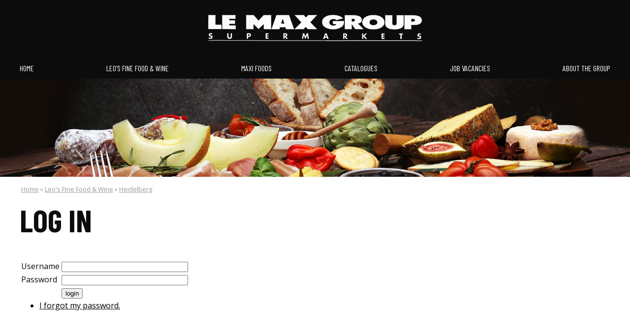

--- FILE ---
content_type: text/html; charset=ISO-8859-1
request_url: https://www.lemaxgroup.com.au/heidelberg?op=displayLogin
body_size: 2703
content:
<!DOCTYPE html>
<html lang="en-AU">
<head>
	<title>Heidelberg - Le Max Group Supermarkets</title>
	<meta name="twitter:title" content="Heidelberg - Le Max Group Supermarkets" />
	<meta name="twitter:image" content="https://www.lemaxgroup.com.au/uploads/images/33/heidelberg-pi.jpg" />
	<meta name="twitter:description" content="Heidelberg" />
	<meta name="description" content="Heidelberg" />

	<meta property="fb:app_id"  content="203629353394341" />
	<meta property="og:description" content="Heidelberg" />
	<meta property="og:url" content="https://www.lemaxgroup.com.au/heidelberg" />
	<meta property="og:title" content="Heidelberg - Le Max Group Supermarkets" />
	<meta property="og:image" content="https://www.lemaxgroup.com.au/uploads/images/33/heidelberg-pi.jpg" />
	<meta property="og:type" content="website" />

	<link rel="canonical" href="https://www.lemaxgroup.com.au/heidelberg" >

	<meta name="viewport" content="width=device-width, initial-scale=1.0" />
	<meta name="format-detection" content="telephone=no">
	<meta name="robots" content="noindex, nofollow">
	<meta charset="ISO-8859-1">
	<link rel="icon" href="/extras/favicon.ico" type="image/ico">
	<link rel="SHORTCUT ICON" href="/extras/favicon.ico">
	<script  type="text/javascript" src="/extras/etc/jquery/jquery-3.7.0.min.js"></script>
	<script type="text/javascript" src="/extras/etc/js/forms.min.js"></script>
	<script type="text/javascript" src="/extras/etc/js/WebGUI.min.js"></script>
	<script type="text/javascript" src="/extras/etc/jquery/jquery-ui/jquery-ui.min.js"></script>
	<link rel="stylesheet" type="text/css" href="/extras/etc/jquery/jquery-ui/jquery-ui.min.css">
	<script  type="text/javascript" src="/extras/etc/jquery/slicknav/jquery.slicknav.min.js"></script>
	<link rel="stylesheet" href="/extras/etc/jquery/slicknav/slicknav.min.css" />
	<link rel="stylesheet" href="/extras/etc/css/blog.min.css">

<!-- Stylesheet Start -->
<link rel="stylesheet" type="text/css" href="/extras/styles/webideas/style.css" />
<link rel="stylesheet" type="text/css" href="/extras/etc/css/base.min.css" />
<link rel="stylesheet" type="text/css" href="/extras/styles/webideas/body.css" />
<!-- Stylesheet End -->


<!-- Global site tag (gtag.js) - Google Analytics -->
<script async src="https://www.googletagmanager.com/gtag/js?id=G-VJWR1Z0LEN"></script>
<script>
  window.dataLayer = window.dataLayer || [];
  function gtag(){dataLayer.push(arguments);}
  gtag('js', new Date());
  gtag('config', 'G-VJWR1Z0LEN', {'Hostname':'lemaxgroup.com.au'});
	gtag('event', 'page_view', {page_location: '/op/displayLogin'});

</script>
<!-- Google Analytics tracking Code END -->


</head>

<body>

<header>
 <div class="header">
  <div class="banner clearfix">
    <div class="logo"><a href="/"><img src=/uploads/images/1/Le-Max-Group-Supermarkets.png alt="Le Max Group Supermarkets"></a></div>
    <div id="headerBottom"></div> 
  </div>
 </div>
</header>
<nav>
  <div class="topnav">
    <div class="topmenu"><script type="text/javascript" src="/extras/etc/mlddm/mlddmenu.js"></script><link rel="stylesheet" type="text/css" media="all" href="/extras/etc/mlddm/mlddmenu.min.css" />
		<ul id="menu" class="mlddm" params="1,-1,500,fade,100,h,1,150,1,1,0"><li class="menuItem1"><a  id="mlddmFirstItem"  href="https://www.lemaxgroup.com.au/" class="">Home</a></li>
		<li class="menuItem2"><a  href="/leos-fine-food-wine" class="selectedRoot vsub">Leo's Fine Food & Wine</a>
			<ul><li><a  href="/hartwell" class="">Hartwell</a></li>
		<li><a  href="/heidelberg" class="selected">Heidelberg</a></li>
		<li><a  href="/kew" class="">Kew</a></li>
		</ul></li>
		<li class="menuItem3"><a  href="/maxi-foods" class="vsub">Maxi Foods</a>
			<ul><li><a  href="/upper-ferntree-gully" class="">Upper Ferntree Gully</a></li>
		</ul></li>
		<li class="menuItem4"><a  href="/catalogues" class="">Catalogues</a></li>
		<li class="menuItem5"><a  href="/job-vacancies" class="">Job Vacancies</a></li>
		<li class="menuItem6"><a  id="mlddmLastItem"  href="/about" class="">About the Group</a></li>
		</ul></div>
  </div>
</nav>
<main>
  
  <img src="/uploads/images/33/heidelberg-pi.jpg" alt="Heidelberg" class="pageImage"><div class="middle"><div class="crumb"><span class="crumbTrail"><a href="https://www.lemaxgroup.com.au/">Home</a> &raquo; <a class="crumbTrail" href="https://www.lemaxgroup.com.au/leos-fine-food-wine">Leo's Fine Food & Wine</a> &raquo; <a class="crumbTrail" href="https://www.lemaxgroup.com.au/heidelberg">Heidelberg</a></span></div>
  <div class="row">
<div class="opOutput"><div class="loginForm wgAccountForm"><h1>Log In</h1><p></p>

<form  name="LoginForm"  onSubmit="return validateForm(event);"  action="https://www.lemaxgroup.com.au/heidelberg" enctype="multipart/form-data" method="POST" >

<table class="accountLoginForm"><input type="hidden" name="op" value="login">
<tr><td class="formDescription" valign="top">Username</td><td class="tableData"><input type="text" name="username" value="" size="30" maxlength="255"  id="username" /></td></tr>
<tr><td class="formDescription" valign="top">Password</td><td class="tableData"><input type="password" name="identifier" value="" size="30" maxlength="35"  class=regFormInput /></td></tr>
<tr><td class="formDescription" valign="top"></td><td class="tableData"><input class="button" type="submit"  id="SubmitButton1" value="login" onClick="this.value='Please wait...'" >

				<script>
				        window.addEventListener("pageshow", function(event) {
				            // Only reset if coming from bfcache (i.e., navigation back)
				            if (event.persisted) {
				            	const btn = document.getElementById("SubmitButton1");
				                if (btn) {
				                    btn.value = "login"; // original value
				                }
				            }
				        });
				    </script>
				</td></tr>
</table>
</form>

<div class="accountOptions"><ul><li><a href="https://www.lemaxgroup.com.au/heidelberg?op=updatePassword">I forgot my password.</a></ul></div></div></div>
</div>
</div>
</main>
<footer>
  <div class="footer clearfix">
    <div class="footerInfo clearfix"><div class="row">
	<div class="sideBySide70-30-Col1">
		<h5>Leo's Fine Food & Wine</h5>
			<div class="row">
				<div class="three-Col1">
					<div class="bold"><p>Hartwell:</p></div>
					<p>2 Summerhill Road<br>
					Glen Iris VIC 3146</p>
				</div>
				<div class="three-Col2">
					<div class="bold"><p>Heidelberg:</p></div>
					<p>133 Burgundy Street<br>
					Heidelberg VIC 3084</p>
				</div>
				<div class="three-Col3">
					<div class="bold"><p>Kew:</p></div>
					<p>26 Princess Street<br>
					Kew VIC 3101</p>
				</div>
			</div>
	</div>
	<div class="sideBySide70-30-Col2">
		<h5>Maxi Foods</h5>
		<div class="bold"><p>Upper Ferntree Gully:</p></div>
		<p>Ferntree Plaza<br>
		1202 Burwood Highway<br>
		Upper Ferntree Gully VIC 3156</p>
	</div>
</div>

<div class="bottomFooter">
	<h5>Le Max Group Supermarkets</h5>
	<div class="bold"><p>Head Office:</p></div>
	<p>Level 1<br>
	133 Burgundy Street<br>
	Heidelberg VIC 3084</p>
</div></div>
    <div class="footerBase clearfix">
	  <div class="footerLeft">&copy; 2026 Le Max Group Supermarkets all rights reserved<br>
	  <a class="sysmenu" href="https://www.lemaxgroup.com.au/heidelberg?op=displayLogin">Admin Login</a>&nbsp;&nbsp;|&nbsp;&nbsp;<a href="/privacy-policy">Privacy Policy</a>&nbsp;&nbsp;|&nbsp;&nbsp;<a href="/terms-conditions">Terms &amp; Conditions</a></div>
	  <!-- <div class="footerRight"> <a href ="https://www.web-ideas.com.au"  rel="nofollow" target="_blank">Website Design by Web Ideas</a></div> -->  
    </div>
  </div>
</footer>

<div class="go-top"><a href="#"></a></div>

<script>	
$(document).ready(function() {
  $(window).scroll(function() {
    if($(this).scrollTop() > 100) {
      $('.go-top').fadeIn(200);
    } else {
      $('.go-top').fadeOut(200);
    }
  });

  $('.go-top').click(function(event) {
    event.preventDefault();
    $('html, body').animate({scrollTop: 0}, 300);
  });
});	
</script>
	


<script type="text/javascript">

	$(document).ready(function(){
		
	
		$('#menu').slicknav();
		
		
	});				
	
	
	
	
</script>		


</body>

</html>

--- FILE ---
content_type: text/css
request_url: https://www.lemaxgroup.com.au/extras/styles/webideas/style.css
body_size: 4414
content:

@import url(https://fonts.googleapis.com/css?family=Barlow+Condensed:400,600,700,800,900|Open+Sans:400,600,700);


/* 
font-family: 'Barlow Condensed', sans-serif;
font-family: 'Open Sans', sans-serif;
*/

body {
	font-size: 100%;
	margin: 0px;
	font-family: 'Open Sans', sans-serif;
	color: #0c0c0c;
}

p,li,dt,dd,a,td	{font-size: 1.000rem;}
p,li					{line-height:140%;}


/**************** header *****************************/
.header {background-color: #0c0c0c;}
.banner {width:1200px;margin:auto;}
.logo	{text-align: center;padding:30px 0;}


	
/**************** nav - topnav *************************/
.topnav {
   border-bottom:1px solid #0c0c0c;	
   background-color: #0c0c0c;
   text-transform:uppercase;
}
.topmenu{
	width:1200px;
	margin:auto;
	background-color: transparent;
	height:40px;
}
html .mlddm {display:flex;justify-content:space-between;}

/* top level */
.mlddm li a, .mlddm li a#buttonnohover {	
		padding: 0 10px;
		line-height: 40px;
		color: #ffffff;
		font-weight:  normal;
		font-size: 1.000rem;
		font-family: 'Barlow Condensed', sans-serif;
}
.mlddm li a:hover, .mlddm li a#buttonhover,
.mlddm li a.selected, .mlddm li a.selected#buttonnohover,
.mlddm li a.selected:hover, .mlddm li a.selected#buttonhover	{color:#999999;}

.mlddm>li:first-child>a {padding-left:0;}
.mlddm>li:last-child>a {padding-right:0;}

/* drop down list */
	.mlddm ul {border-left:1px solid #000000;border-right:1px solid #000000;}
	.mlddm ul li a {	
		line-height: 40px;
		padding: 0 30px 0 6px;
		border-bottom:1px solid #000000;
		text-align:left;
		height:auto;
		background-color: #000000;	
		color:#ffffff; 
		font-size:0.875rem;
	}
	.mlddm ul li a:hover,
	.mlddm ul li a.selected,
	.mlddm ul li a:hover.selected,
	.mlddm .hsub:hover, .mlddm .selectedhsub:hover	{color: #c0c0c0;background-color:#000000;}
	
	
	.mlddm li ul a:hover:before {content:url('leftbullet.png');}
	.mlddm li a.selected:before {content:url('leftbullet.png');}

/**************** nav - leftmenu *************************/
	
#leftmenu				{font-family: 'Open Sans', sans-serif;padding-top:10px;}
#leftmenu ul			{margin:0;padding:0;}
#leftmenu > ul > li > a	{font-weight:600;}
#leftmenu ul li		{display: inline;list-style: none;margin: 0;padding: 0px;font-size:1rem}
#leftmenu li a 		{display: block;text-decoration: none;border-bottom:1px solid #acacac;padding: 0.625em 0.313rem;font-size:1.000em;color:#000000;}
#leftmenu li a:hover	{color:#97414c;border-bottom:1px solid #e3b43a;}	
#leftmenu li a.selectedMenuItem {color:#97414c;border-bottom:1px solid #e3b43a;}
#leftmenu li ul li ul li a  {padding: 0.313rem 0.313rem 0.313rem 1.250rem;font-size:0.875rem;}

.navBlog {padding-top:30px;}	

/**************** nav - mobile header *************************/

.slicknav_menu {background-color:transparent;padding:0;}
.slicknav_nav {z-index:10000000;}
.slicknav_nav {font-size:1.750em;}
.slicknav_nav .slicknav_arrow	{background-color:transparent;font-size:1.5em;}
.slicknav_nav .slicknav_row	{padding: 12px 20px;} /* row is for subs that are parents */
.slicknav_nav a					{padding: 12px 20px;font-size:1.125rem;}

/* first level */
li.slicknav_collapsed.slicknav_parent > a .slicknav_arrow	{color:#000000;}
li.slicknav_parent.slicknav_open > a .slicknav_arrow			{color:#ffffff;}

.slicknav_nav > li:nth-of-type(1)	{border-top:1px solid #000000;}
.slicknav_nav > li 						{background-color:#ffffff;color:#000000;border-bottom:1px solid #000000;}
.slicknav_nav a 							{color:#000000;}
.slicknav_nav a:hover					{background-color:#f0f0f0;color:#222222;}
.slicknav_row:hover, 
li.slicknav_collapsed .slicknav_row:hover a	{background-color:#f0f0f0;color:#222222;}
.slicknav_nav li.slicknav_open,
.slicknav_nav li.slicknav_open > a,
.slicknav_nav li.slicknav_open > a a,
.slicknav_nav li.slicknav_open > a:hover 		{background-color:#72161d;color:#ffffff;border:none;}

/* second level */
ul li ul li.slicknav_collapsed.slicknav_parent > a .slicknav_arrow	{color:#333333;}

.slicknav_nav ul li 						{background-color:#f0f0f0;border-bottom:1px solid #333333;}
.slicknav_nav ul li a 					{color:#333333;}	
.slicknav_nav ul li a 					{padding: 12px 20px 12px 30px;}
.slicknav_nav ul li .slicknav_row	{padding: 12px 20px 12px 30px;}

.slicknav_nav ul li.slicknav_parent.slicknav_open,
.slicknav_nav ul li.slicknav_parent.slicknav_open > a,
.slicknav_nav ul li.slicknav_parent.slicknav_open > a a,
.slicknav_nav ul li.slicknav_parent.slicknav_open > a:hover 	{background-color:#626673;color:#ffffff;}

/* third levels */
.slicknav_nav ul li ul li 					{background-color:#f0f0f0;}
.slicknav_nav ul li ul li a 				{color:#333333;}
.slicknav_nav ul li ul li a 				{padding-left: 60px;}
	
.slicknav_nav ul li .slicknav_arrow	{}
.slicknav_nav ul li.slicknav_parent.slicknav_open  .slicknav_arrow:before {content:"-";}


/* overrides */

.slicknav_nav li:nth-child(even) 	{background-color:#ffffff;}
.slicknav_nav ul li:nth-child(even) {background-color:#f0f0f0;}
.slicknav_nav ul li ul li:nth-child(even) {background-color:#f0f0f0;}
.slicknav_nav .slicknav_item a, .slicknav_nav .slicknav_parent-link a {font-size: 1.125rem;}
.slicknav_nav .slicknav_row {padding: 12px 20px;}
.slicknav_nav .slicknav_arrow {background-color: transparent;width: 44px;}
.slicknav_row:hover, li.slicknav_collapsed .slicknav_row:hover a {background-color: #fff;color: #000000;}	
.slicknav_nav .slicknav_row:hover {background: #fff;color: #000;}

	
	
/**************** footer *****************************/

.footer			{background-color:#000000;color:#ffffff;}
.footerInfo		{width:1200px;margin:auto;padding:20px 0 30px 0;}
.footerInfo .sideBySide-Col2 {text-align:right;}
.footerInfo p 	{margin-bottom:0;line-height:160%;}
.footerInfo	a 	{color:#ffffff;text-decoration:none;}

.footerBase				{width:1200px;margin:auto;padding: 10px 0;color: #ffffff;line-height:140%;}
.footerLeft				{width:66%;float: left;font-size:0.563em;}
.footerRight			{width:33%;float: right;text-align:right;font-size:0.563em;}
.footerBase a 			{font-size: 0.563rem;color:#ffffff;}
.footerBase a:hover	{color:#dedede;}

.bottomFooter	{display:inline-block;}


/**************** content *****************************/

/* layout */

.middleHome	{padding:14px 0;width:1200px;margin:auto;}
.middle		{padding: 0 0 32px 0; width:1200px;margin:auto;min-height:400px;}
.crumb		{padding: 16px 0 16px 3px;font-size:0.813em;color:#999999;}
.crumb a    {color:#999999;font-size:1em;}
.crumb a:hover {color:#325678;}
.colourRow	{background: #f0f0f0;}
.center {text-align:center;}

/* general */
a 			{color: #000000;text-decoration: underline;}
a:hover	{color: #72161d;}
a img		{border:0;}

h1, h2, h3, h4, h5 {}
h1 		{font-size: 3.938em;color:#0c0c0c;font-weight:700;margin-top:0;font-family: 'Barlow Condensed', sans-serif;text-transform:uppercase;}
h2 		{font-size: 2.250em;color:#0c0c0c;font-weight:700;font-family: 'Barlow Condensed', sans-serif;text-transform:uppercase;margin-top: 0;margin-bottom:10px;}
h3 		{font-size: 1.500em;color:#0c0c0c;font-weight:700;font-family: 'Barlow Condensed', sans-serif;text-transform:uppercase;}
h4 		{font-size: 1.000em;color:#0c0c0c;font-weight:700;font-family: 'Barlow Condensed', sans-serif;}
h5 		{font-size: 1.500em;color:#ffffff;font-weight:700;margin-top:0;border-bottom: solid 1px #ffffff;font-family: 'Barlow Condensed', sans-serif;text-transform:uppercase;margin-bottom:22px;padding-bottom:14px;}

.bottomFooter h5 {padding-right:25px;}

.middleHome h1 {font-weight:900;border-bottom:solid 1px #000000;}
.middleHome h2 {font-weight:800;}
.middleHome h3 {font-size: 1.313em;font-weight:600;}
.middleHome h3 a {font-size:1em;text-decoration:none;}

.homePageImage {text-align:center;}

.bold p {font-weight:700;}
.introText {font-size:1.125rem;}

p, ul, li		{margin-top:0;}
.formRequired	{color:#cc0000;font-size:0.625rem;}

.linkButton, a.readmore {
	display:inline-block;
	padding:8px 18px 11px;
	height:35px;
	line-height:18px;
	color:#04020e;
	font-size:1.188rem;
	text-decoration: none;
	width:215px;
	border-radius:15px;
	text-align:center;
	font-weight:600;
	font-family: 'Barlow Condensed', sans-serif;
	border:solid 1px #04020e;
	-webkit-appearance:none;
}
.linkButton:hover, a.readmore:hover {background-color: #72161d;color:#ffffff;border-color:#72161d;}

.header .linkButton:hover {background-color: #8e2836;color:#e3b43a;}

@media (max-width:660px){.highlightBox {width:100%;}}
@media (max-width:560px) {.highlightBox h2 span {display:block;}.photoOverlayRow {padding-top:35px;padding-bottom:30px;background-size:cover;}}

.highlightBox {text-align:center;}

/**************** home *****************************/

.homePageImage {position:relative;}
.overlay {
	position:absolute;
	width:100%;
	text-align:center;
	font-size:6.250em;
	color:#ffffff;	
	font-family: 'Barlow Condensed', sans-serif;
	font-weight:600;
	transition: all 1s ease 0s;
	text-shadow: #333 1px 1px 3px;
} 
@media (min-width:1551px) {.overlay{top:420px;}}
@media (min-width:1201px) and (max-width:1550px) {.overlay{top:290px;}}
@media (min-width:1021px) and (max-width:1200px) {.overlay{top:240px;}}
@media (min-width:881px) and (max-width:1020px) {.overlay{top:190px;}}
@media (min-width:769px) and (max-width:880px) {.overlay{top:140px;}}
@media (min-width:746px) and (max-width:768px) {.overlay{top:90px;}}
@media (min-width:641px) and (max-width:746px) {.overlay{top:90px;font-size:5em;}}
@media (min-width:481px) and (max-width:640px) {.overlay{top:40px;font-size:5em;}}
@media (min-width:376px) and (max-width:480px) {.overlay{top:40px;font-size:4em;}}
@media (max-width:375px) {.overlay{top:20px;font-size:3em;}}

.greyRow	{background-color:#ebebeb;text-align:center;padding-bottom: 24px;padding-top:30px;}
.greyRow .middleHome {padding:0;}
.narrow {width:60%;}

.highlightBox .info {padding-top:20px;}
.highlightBox .buttonContainer {padding:16px 0}

/**************** Support Row *****************************/

.photoOverlayRow {
	background-image: url('main-slide.jpg');
	background-repeat: no-repeat;
	background-position: center;
	padding-top:85px;
	padding-bottom:80px;	
}
.photoOverlayRow .middleHome {background: rgba(0, 0, 0, 0.8);padding-top:20px;padding-bottom:20px;}
.photoOverlayRow .middleHome .wobjectArticle {width:85%;margin:auto;text-align:center;}
.photoOverlayRow .middleHome .wobjectArticle h2 {margin-top:0;margin-bottom:16px;color:#ffffff;}
.photoOverlayRow .middleHome .wobjectArticle  p {color:#ffffff;}
.photoOverlayRow .linkButton, a.readmore  {color:#ffffff;border:solid 1px #ffffff;}
.photoOverlayRow .linkButton:hover, a.readmore:hover {background-color: #72161d;color:#ffffff;border-color:#72161d;}

@media (min-width:661px) and (max-width:820px) {.photoOverlayRow {padding-top:75px;padding-bottom:70px;}}
@media (min-width:561px) and (max-width:660px) {.photoOverlayRow {padding-top:55px;padding-bottom:50px;}}
@media (min-width:0) and (max-width:560px) {.photoOverlayRow {padding-top:55px;padding-bottom:30px;}}

/**************** Locations *****************************/

.borderTop {border-top:2px solid #0c0c0c;padding-top: 5px;}

.catDownload img {padding-right:20px;}
.catDownload {margin-bottom:15px;}

.openingHours td:first-child{padding-right:70px;font-weight:700;}
.openingHours td:last-child{font-weight:600;font-size:0.875rem;}

.address td:first-child{padding-right:32px;}
.address td {vertical-align:top;}
.address {margin-bottom:15px;}


/**************** Job Application *****************************/

.emplomentApp input[type='text']{font-family: 'Open Sans', sans-serif;padding:3px;font-size:0.938rem;width:100%;-webkit-appearance:none;border:1px solid #dedede;}
.emplomentApp textarea {width:100%;-webkit-appearance:none;border:1px solid #dedede;}
.emplomentApp select {font-family: 'Open Sans', sans-serif;padding:3px;font-size:0.938rem;}
.emplomentApp h2 {background-color:#0c0c0c;color:#ffffff;padding:3px 10px;margin-bottom:30px;font-size:2.125em;}
.emplomentApp h2:nth-of-type(n+2) {margin-top:25px;}
.indentSelect {padding-left:20px;}

.emplomentApp dl {margin:0;}
.emplomentApp dd, .emplomentApp dt {padding-bottom: 10px !important;}

.conditional {display:none;padding-bottom:10px;}
.conditional .indentSelect {padding-bottom:10px;}

.emplomentApp table {border-collapse:collapse;width:100%;}
.emplomentApp th {background-color:#f0f0f0;font-weight:400;border:1px solid #333333;padding:5px;}
.emplomentApp td {border:1px solid #333333;padding:5px;}
.emplomentApp table input[type='text']{width:100%;}

@media (max-width:767px){
	.emplomentApp table,.emplomentApp table thead,.emplomentApp table tbody,.emplomentApp table tr,.emplomentApp table th,.emplomentApp table td {display: block;}
	.emplomentApp table  thead tr {position: absolute;top: -9999px;left: -9999px;}
   .emplomentApp table tr { border: 1px solid #ccc; }
   .emplomentApp table td {border: none;border-bottom: 1px solid #eee;position: relative;padding-left: 25%;}
   .emplomentApp table td:before {
        position: absolute;
        top: 6px;
        left: 6px;
        width: 20%;
        padding-right: 10px;
   }
}
@media (max-width:640px){
	.emplomentApp sideBySide-Col2 {padding-top:20px;}
}


/* application details */

dd label {padding-left:60px;padding-right:30px;}
label[for=location], label[for=employment-type]{font-weight:600;padding-bottom:6px;display:block;}
.sideBySide-Col1.width-50 {width:50%;}


/* personal details */

.twoCol70-30 dt {width:70%;float:left;padding-bottom:6px;}
.twoCol70-30 dd {width:30%;margin-left:70%;padding-bottom:6px;padding-left:6px;word-wrap: break-word;}
.twoCol70-30 {-webkit-margin-after: 0;}
label[for=which-location]{font-weight:600;padding-bottom:6px;display:block;}


/* entitlement to work */

.twoCol60-40 dt {width:60%;float:left;padding-bottom:6px;}
.twoCol60-40 dd {width:40%;margin-left:60%;padding-bottom:6px;padding-left:6px;word-wrap: break-word;}
#resident-citizen-conditional input[type=text]{width:160px;}

/* employment */

.perWeek {font-size:0.875em;}

@media (max-width:767px){

.currentEmployment td:nth-child(1):before { content: "Company Name & Address:"; }
.currentEmployment td:nth-child(2):before { content: "Position Held:"; }
.currentEmployment td:nth-child(3):before { content: "Gross Salary (per week):"; }
.currentEmployment td:nth-child(4):before { content: "Reason for leaving:"; }

.employment tr:nth-child(odd){position: absolute;top: -9999px;left: -9999px;}
.employment td:nth-child(1):before { content: "Company Name & Address"; }
.employment td:nth-child(2):before { content: "Position Held"; }
.employment td:nth-child(3):before { content: "Date From/To"; }
.employment td:nth-child(4):before { content: "Reason for leaving"; }
}

@media (max-width:420px){
   .emplomentApp table.currentEmployment td {padding-top:34px;padding-left:6px;}
   .emplomentApp table.currentEmployment td:before {width: 100%;}
   .emplomentApp table.employment td {padding-top:34px;padding-left:6px;}
   .emplomentApp table.employment td:before {width: 100%;}
}


/* referees */

.referees tr:nth-child(odd) {background-color:#f0f0f0;}

@media (max-width:767px){
	.referees tr:nth-child(odd){position: absolute;top: -9999px;left: -9999px;}
	.referees td:nth-child(1):before { content: "Name:"; }
	.referees td:nth-child(2):before { content: "Company:"; }
	.referees td:nth-child(3):before { content: "Position:"; }
	.referees td:nth-child(4):before { content: "Contact #:"; }
}

@media (max-width:470px){
   .emplomentApp table.referees td {padding-top:34px;padding-left:6px;}
   .emplomentApp table.referees td:before {width: 100%;}
}

/* availability */

.availability {margin-bottom:20px;}
#hours-per-week, #start-date {width:100px}
.availability tr:first-child,
.availability td:first-child {background-color:#f0f0f0;}
@media (max-width:767px){
	.availability tr:first-child {position: absolute;top: -9999px;left: -9999px;}
	.availability td:nth-child(2):before { content: "Mon:"; }
	.availability td:nth-child(3):before { content: "Tue:"; }
	.availability td:nth-child(4):before { content: "Wed:"; }
	.availability td:nth-child(5):before { content: "Thu:"; }
	.availability td:nth-child(6):before { content: "Fri:"; }
	.availability td:nth-child(7):before { content: "Sat:"; }
	.availability td:nth-child(8):before { content: "Sun:"; }
}

/* education */

.studying {margin-top:10px;}
.studying th:nth-child(n+2){width:15%;}

@media (max-width:767px){
	.studying tr:first-child {position: absolute;top: -9999px;left: -9999px;}
	.studying td:nth-child(1):before { content: "Institution:"; }
	.studying td:nth-child(2):before { content: "From Date:"}
	.studying td:nth-child(3):before { content: "To Date:"}
}

@media (max-width:479px){
	.studying td:nth-child(2):before { content: "From:"}
	.studying td:nth-child(3):before { content: "To:"}
}

/* qualifications */

label[for=skills-training]{font-weight:600;padding-bottom:6px;display:block;}
#skills-training-conditional {margin-top:10px;}

/* captcha */
.captcha {padding-top:30px;width:50%;margin:auto;}
.captcha dt {text-align:right;}

@media (max-width:579px){.captcha{width:70%;}}
@media (max-width:480px){.captcha dt, .captcha dd{text-align:center;}}



/* General */

label[for=hear-about-position]{font-weight:600;padding-bottom:6px;display:block;}
#hear-about-other-conditional {margin-top:10px;}
#hear-about-agency-conditional {margin-top:10px;}
label[for=additional-comments]{font-weight:600;padding-bottom:6px;display:block;}

.declare{font-size:0.875rem;margin-top:20px;}
.iAgree {text-align:center;}



.submitButton {text-align:center;padding-top:20px;}


.errors {margin:0 auto 20px auto;}
.errorHeader {background-color:#ca252c;color:#ffffff;font-size:1.313em;font-weight:600;padding:9px 0 9px 24px;border-top-left-radius:20px;border-top-right-radius:20px;}
.errorHeader img {vertical-align:text-bottom;margin-right:20px;}
.errorMessage {padding:24px;border:1px solid #ca252c;border-bottom-left-radius:20px;border-bottom-right-radius:20px;}
.errors p {font-size:1.125rem;font-weight:600;color:#ca252c;}
.errors ul {margin-bottom:0;}
.errors ul li {padding-bottom:10px;}
.errors ul li b {font-weight:600;font-size:14px;}


/*********************  sitemap  *************************************/

.siteMap a {text-decoration:none;font-family: 'Barlow Condensed', sans-serif;font-size:1.875rem;font-weight:600;margin-bottom:14px;display:inline-block;}



--- FILE ---
content_type: text/css
request_url: https://www.lemaxgroup.com.au/extras/styles/webideas/body.css
body_size: 689
content:
@media (min-width:0) and (max-width:75em) { /* 1200px */
	.banner, .topmenu, 
	.footerInfo, .footerBase, 
	.middle, .middleHome	{width:100%;padding-left:1em;padding-right:1em;} 
}

@media (min-width:0) and (max-width:800px) {
	.bottomFooter {margin-top:20px;}

}
@media (min-width:0) and (max-width:47.938em) { /* 767px */
	.banner 	{padding:0;}
	.logo {text-align:left;padding-left:30px;width:80%}
	#menu, .topnav {display:none;}
	.slicknav_menu	{display:block;}
	.slicknav_btn {
		position:absolute;
		top:0;
		right:10px;
		padding-top:36px;
		margin:0;
		}
		
}

@media (min-width:0) and (max-width:40.000em) { /* 640px */

	.logo {width:70%; padding:15px;}
	.slicknav_btn {padding-top:20px;}
	h1 		{font-size: 3em;}
	
	.highlightBox {padding-bottom:20px;}
	.sideBySide-Col2 {margin-top:20px;}
   .footerInfo .sideBySide-Col2 {text-align:left;}
   .middleHome h3 {margin-bottom:10px;}
   .sideBySide70-30-Col2 {margin-top:20px;}
	.bottomFooter {display:block;}
	

	
   
}

@media (min-width:440px) and (max-width:640px) { /* 640px */
	.footerInfo	.three-Col1, .footerInfo	.three-Col2, .footerInfo	.three-Col3 {width:30%;float:left;}
	.footerInfo	.three-Col1, .footerInfo	.three-Col2 {margin-right:5%;}

}



@media (min-width:0) and (max-width:769px) { /* 769px */
	.greyRow .four-Col1 {margin-bottom:20px;}
	.greyRow .four-Col2 {margin-bottom:20px;}	
}

@media (min-width:0) and (max-width:481px) { /* 481px */
	.greyRow .four-Col3 {margin-bottom:20px;}
}

@media (min-width:0) and (max-width:31.250em) { /* 500px */
	.footerInfo .sideBySide-Col1 {width:100%;}
	.footerInfo .sideBySide-Col1 img {display:none;}
	.footerInfo .sideBySide-Col1 h5 {display:block;}
	.footerInfo .sideBySide-Col2 {width:100%;text-align:left;}	
}

@media (min-width:0) and (max-width:25.000em) { /* 400px */
	.topRight {padding-top:12px;}		
	.slicknav_btn {padding-top:14px;}
}


/***********************************************************/

@media (max-width:480px){
	.emplomentApp li 	{width:100%;}
	.emplomentApp dt, .dataForm50 dt {width:100%;float:none;}
	.emplomentApp dd, .dataForm50 dd {width:100%;float:none;margin-left:0;}
}







--- FILE ---
content_type: text/css
request_url: https://www.lemaxgroup.com.au/extras/etc/mlddm/mlddmenu.min.css
body_size: 301
content:
.mlddm{margin:0;padding:0;width:auto;z-index:10000}.mlddm li{display:inline;list-style:none;margin:0;padding:0;float:left}.mlddm li a,.mlddm li a#buttonnohover{display:block;text-align:center;white-space:nowrap;text-decoration:none}.mlddm li a:hover,.mlddm li a#buttonhover{text-decoration:none}.mlddm ul{z-index:10000;margin:1px 0 0 0;padding:0;visibility:hidden;position:absolute;clear:both}.mlddm ul li{float:none}.mlddm ul li a{width:auto}.mlddm .hsub,.mlddm .selectedhsub{background-image:url(arroww.gif);background-repeat:no-repeat;background-position:right}.mlddm .hsub:hover,.mlddm .selectedhsub:hover{background-image:url(arroww.gif);background-repeat:no-repeat;background-position:right}